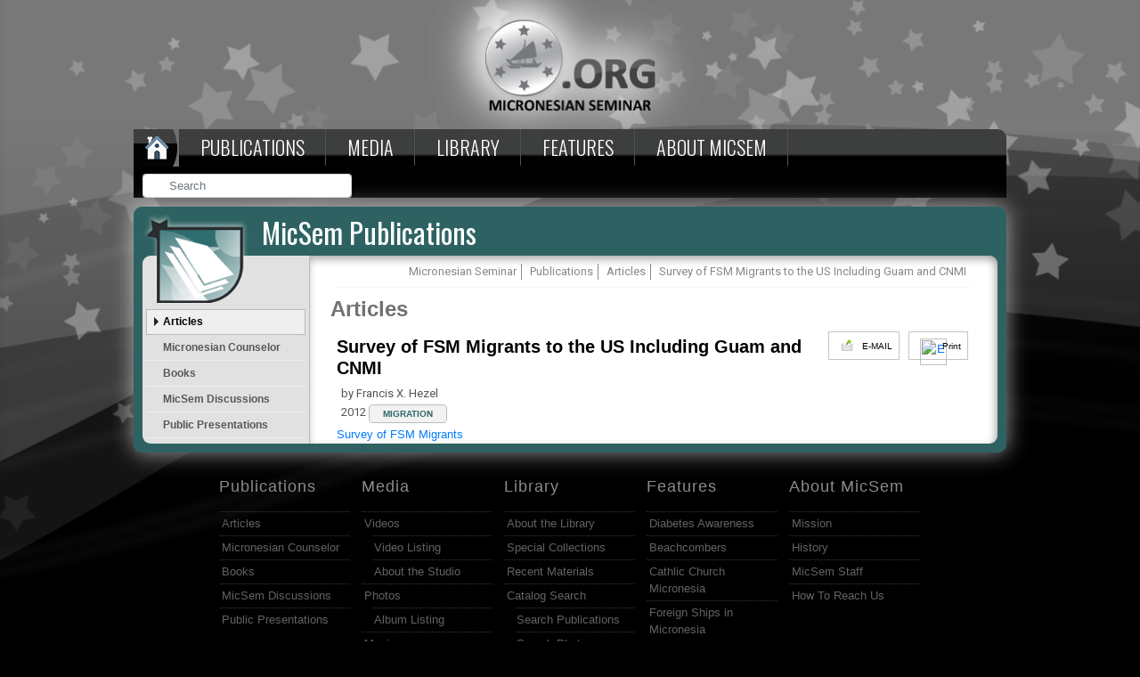

--- FILE ---
content_type: text/html; charset=UTF-8
request_url: https://micsem.org/article/survey-of-fsm-migrants-to-the-us-including-guam-and-cnmi/?id=193292&type=article
body_size: 12978
content:
<html lang="en">
<head>
<link rel="shortcut icon" type="image/png" href="https://micsem.org/wp-content/themes/micronesiam-child/images/favicon.ico"/>
<meta charset="UTF-8" />
<meta name="viewport" content="width=device-width, initial-scale=1" />
<link rel="profile" href="https://gmpg.org/xfn/11" />

<title>Survey of FSM Migrants to the US Including Guam and CNMI &#8211; Micronesian Seminar</title>
<meta name='robots' content='max-image-preview:large' />
	<style>img:is([sizes="auto" i], [sizes^="auto," i]) { contain-intrinsic-size: 3000px 1500px }</style>
	<link rel="alternate" type="application/rss+xml" title="Micronesian Seminar &raquo; Feed" href="https://micsem.org/feed/" />
<link rel="alternate" type="application/rss+xml" title="Micronesian Seminar &raquo; Comments Feed" href="https://micsem.org/comments/feed/" />
<script>
window._wpemojiSettings = {"baseUrl":"https:\/\/s.w.org\/images\/core\/emoji\/16.0.1\/72x72\/","ext":".png","svgUrl":"https:\/\/s.w.org\/images\/core\/emoji\/16.0.1\/svg\/","svgExt":".svg","source":{"concatemoji":"https:\/\/micsem.org\/wp-includes\/js\/wp-emoji-release.min.js?ver=6.8.3"}};
/*! This file is auto-generated */
!function(s,n){var o,i,e;function c(e){try{var t={supportTests:e,timestamp:(new Date).valueOf()};sessionStorage.setItem(o,JSON.stringify(t))}catch(e){}}function p(e,t,n){e.clearRect(0,0,e.canvas.width,e.canvas.height),e.fillText(t,0,0);var t=new Uint32Array(e.getImageData(0,0,e.canvas.width,e.canvas.height).data),a=(e.clearRect(0,0,e.canvas.width,e.canvas.height),e.fillText(n,0,0),new Uint32Array(e.getImageData(0,0,e.canvas.width,e.canvas.height).data));return t.every(function(e,t){return e===a[t]})}function u(e,t){e.clearRect(0,0,e.canvas.width,e.canvas.height),e.fillText(t,0,0);for(var n=e.getImageData(16,16,1,1),a=0;a<n.data.length;a++)if(0!==n.data[a])return!1;return!0}function f(e,t,n,a){switch(t){case"flag":return n(e,"\ud83c\udff3\ufe0f\u200d\u26a7\ufe0f","\ud83c\udff3\ufe0f\u200b\u26a7\ufe0f")?!1:!n(e,"\ud83c\udde8\ud83c\uddf6","\ud83c\udde8\u200b\ud83c\uddf6")&&!n(e,"\ud83c\udff4\udb40\udc67\udb40\udc62\udb40\udc65\udb40\udc6e\udb40\udc67\udb40\udc7f","\ud83c\udff4\u200b\udb40\udc67\u200b\udb40\udc62\u200b\udb40\udc65\u200b\udb40\udc6e\u200b\udb40\udc67\u200b\udb40\udc7f");case"emoji":return!a(e,"\ud83e\udedf")}return!1}function g(e,t,n,a){var r="undefined"!=typeof WorkerGlobalScope&&self instanceof WorkerGlobalScope?new OffscreenCanvas(300,150):s.createElement("canvas"),o=r.getContext("2d",{willReadFrequently:!0}),i=(o.textBaseline="top",o.font="600 32px Arial",{});return e.forEach(function(e){i[e]=t(o,e,n,a)}),i}function t(e){var t=s.createElement("script");t.src=e,t.defer=!0,s.head.appendChild(t)}"undefined"!=typeof Promise&&(o="wpEmojiSettingsSupports",i=["flag","emoji"],n.supports={everything:!0,everythingExceptFlag:!0},e=new Promise(function(e){s.addEventListener("DOMContentLoaded",e,{once:!0})}),new Promise(function(t){var n=function(){try{var e=JSON.parse(sessionStorage.getItem(o));if("object"==typeof e&&"number"==typeof e.timestamp&&(new Date).valueOf()<e.timestamp+604800&&"object"==typeof e.supportTests)return e.supportTests}catch(e){}return null}();if(!n){if("undefined"!=typeof Worker&&"undefined"!=typeof OffscreenCanvas&&"undefined"!=typeof URL&&URL.createObjectURL&&"undefined"!=typeof Blob)try{var e="postMessage("+g.toString()+"("+[JSON.stringify(i),f.toString(),p.toString(),u.toString()].join(",")+"));",a=new Blob([e],{type:"text/javascript"}),r=new Worker(URL.createObjectURL(a),{name:"wpTestEmojiSupports"});return void(r.onmessage=function(e){c(n=e.data),r.terminate(),t(n)})}catch(e){}c(n=g(i,f,p,u))}t(n)}).then(function(e){for(var t in e)n.supports[t]=e[t],n.supports.everything=n.supports.everything&&n.supports[t],"flag"!==t&&(n.supports.everythingExceptFlag=n.supports.everythingExceptFlag&&n.supports[t]);n.supports.everythingExceptFlag=n.supports.everythingExceptFlag&&!n.supports.flag,n.DOMReady=!1,n.readyCallback=function(){n.DOMReady=!0}}).then(function(){return e}).then(function(){var e;n.supports.everything||(n.readyCallback(),(e=n.source||{}).concatemoji?t(e.concatemoji):e.wpemoji&&e.twemoji&&(t(e.twemoji),t(e.wpemoji)))}))}((window,document),window._wpemojiSettings);
</script>
<style id='wp-emoji-styles-inline-css'>

	img.wp-smiley, img.emoji {
		display: inline !important;
		border: none !important;
		box-shadow: none !important;
		height: 1em !important;
		width: 1em !important;
		margin: 0 0.07em !important;
		vertical-align: -0.1em !important;
		background: none !important;
		padding: 0 !important;
	}
</style>
<link rel='stylesheet' id='wp-block-library-css' href='https://micsem.org/wp-includes/css/dist/block-library/style.min.css?ver=6.8.3' media='all' />
<style id='wp-block-library-theme-inline-css'>
.wp-block-audio :where(figcaption){color:#555;font-size:13px;text-align:center}.is-dark-theme .wp-block-audio :where(figcaption){color:#ffffffa6}.wp-block-audio{margin:0 0 1em}.wp-block-code{border:1px solid #ccc;border-radius:4px;font-family:Menlo,Consolas,monaco,monospace;padding:.8em 1em}.wp-block-embed :where(figcaption){color:#555;font-size:13px;text-align:center}.is-dark-theme .wp-block-embed :where(figcaption){color:#ffffffa6}.wp-block-embed{margin:0 0 1em}.blocks-gallery-caption{color:#555;font-size:13px;text-align:center}.is-dark-theme .blocks-gallery-caption{color:#ffffffa6}:root :where(.wp-block-image figcaption){color:#555;font-size:13px;text-align:center}.is-dark-theme :root :where(.wp-block-image figcaption){color:#ffffffa6}.wp-block-image{margin:0 0 1em}.wp-block-pullquote{border-bottom:4px solid;border-top:4px solid;color:currentColor;margin-bottom:1.75em}.wp-block-pullquote cite,.wp-block-pullquote footer,.wp-block-pullquote__citation{color:currentColor;font-size:.8125em;font-style:normal;text-transform:uppercase}.wp-block-quote{border-left:.25em solid;margin:0 0 1.75em;padding-left:1em}.wp-block-quote cite,.wp-block-quote footer{color:currentColor;font-size:.8125em;font-style:normal;position:relative}.wp-block-quote:where(.has-text-align-right){border-left:none;border-right:.25em solid;padding-left:0;padding-right:1em}.wp-block-quote:where(.has-text-align-center){border:none;padding-left:0}.wp-block-quote.is-large,.wp-block-quote.is-style-large,.wp-block-quote:where(.is-style-plain){border:none}.wp-block-search .wp-block-search__label{font-weight:700}.wp-block-search__button{border:1px solid #ccc;padding:.375em .625em}:where(.wp-block-group.has-background){padding:1.25em 2.375em}.wp-block-separator.has-css-opacity{opacity:.4}.wp-block-separator{border:none;border-bottom:2px solid;margin-left:auto;margin-right:auto}.wp-block-separator.has-alpha-channel-opacity{opacity:1}.wp-block-separator:not(.is-style-wide):not(.is-style-dots){width:100px}.wp-block-separator.has-background:not(.is-style-dots){border-bottom:none;height:1px}.wp-block-separator.has-background:not(.is-style-wide):not(.is-style-dots){height:2px}.wp-block-table{margin:0 0 1em}.wp-block-table td,.wp-block-table th{word-break:normal}.wp-block-table :where(figcaption){color:#555;font-size:13px;text-align:center}.is-dark-theme .wp-block-table :where(figcaption){color:#ffffffa6}.wp-block-video :where(figcaption){color:#555;font-size:13px;text-align:center}.is-dark-theme .wp-block-video :where(figcaption){color:#ffffffa6}.wp-block-video{margin:0 0 1em}:root :where(.wp-block-template-part.has-background){margin-bottom:0;margin-top:0;padding:1.25em 2.375em}
</style>
<style id='classic-theme-styles-inline-css'>
/*! This file is auto-generated */
.wp-block-button__link{color:#fff;background-color:#32373c;border-radius:9999px;box-shadow:none;text-decoration:none;padding:calc(.667em + 2px) calc(1.333em + 2px);font-size:1.125em}.wp-block-file__button{background:#32373c;color:#fff;text-decoration:none}
</style>
<link rel='stylesheet' id='font-awesome-css' href='https://micsem.org/wp-content/plugins/types/vendor/toolset/toolset-common/res/lib/font-awesome/css/font-awesome.min.css?ver=4.7.0' media='screen' />
<style id='global-styles-inline-css'>
:root{--wp--preset--aspect-ratio--square: 1;--wp--preset--aspect-ratio--4-3: 4/3;--wp--preset--aspect-ratio--3-4: 3/4;--wp--preset--aspect-ratio--3-2: 3/2;--wp--preset--aspect-ratio--2-3: 2/3;--wp--preset--aspect-ratio--16-9: 16/9;--wp--preset--aspect-ratio--9-16: 9/16;--wp--preset--color--black: #000000;--wp--preset--color--cyan-bluish-gray: #abb8c3;--wp--preset--color--white: #FFF;--wp--preset--color--pale-pink: #f78da7;--wp--preset--color--vivid-red: #cf2e2e;--wp--preset--color--luminous-vivid-orange: #ff6900;--wp--preset--color--luminous-vivid-amber: #fcb900;--wp--preset--color--light-green-cyan: #7bdcb5;--wp--preset--color--vivid-green-cyan: #00d084;--wp--preset--color--pale-cyan-blue: #8ed1fc;--wp--preset--color--vivid-cyan-blue: #0693e3;--wp--preset--color--vivid-purple: #9b51e0;--wp--preset--color--primary: #0073a8;--wp--preset--color--secondary: #005075;--wp--preset--color--dark-gray: #111;--wp--preset--color--light-gray: #767676;--wp--preset--gradient--vivid-cyan-blue-to-vivid-purple: linear-gradient(135deg,rgba(6,147,227,1) 0%,rgb(155,81,224) 100%);--wp--preset--gradient--light-green-cyan-to-vivid-green-cyan: linear-gradient(135deg,rgb(122,220,180) 0%,rgb(0,208,130) 100%);--wp--preset--gradient--luminous-vivid-amber-to-luminous-vivid-orange: linear-gradient(135deg,rgba(252,185,0,1) 0%,rgba(255,105,0,1) 100%);--wp--preset--gradient--luminous-vivid-orange-to-vivid-red: linear-gradient(135deg,rgba(255,105,0,1) 0%,rgb(207,46,46) 100%);--wp--preset--gradient--very-light-gray-to-cyan-bluish-gray: linear-gradient(135deg,rgb(238,238,238) 0%,rgb(169,184,195) 100%);--wp--preset--gradient--cool-to-warm-spectrum: linear-gradient(135deg,rgb(74,234,220) 0%,rgb(151,120,209) 20%,rgb(207,42,186) 40%,rgb(238,44,130) 60%,rgb(251,105,98) 80%,rgb(254,248,76) 100%);--wp--preset--gradient--blush-light-purple: linear-gradient(135deg,rgb(255,206,236) 0%,rgb(152,150,240) 100%);--wp--preset--gradient--blush-bordeaux: linear-gradient(135deg,rgb(254,205,165) 0%,rgb(254,45,45) 50%,rgb(107,0,62) 100%);--wp--preset--gradient--luminous-dusk: linear-gradient(135deg,rgb(255,203,112) 0%,rgb(199,81,192) 50%,rgb(65,88,208) 100%);--wp--preset--gradient--pale-ocean: linear-gradient(135deg,rgb(255,245,203) 0%,rgb(182,227,212) 50%,rgb(51,167,181) 100%);--wp--preset--gradient--electric-grass: linear-gradient(135deg,rgb(202,248,128) 0%,rgb(113,206,126) 100%);--wp--preset--gradient--midnight: linear-gradient(135deg,rgb(2,3,129) 0%,rgb(40,116,252) 100%);--wp--preset--font-size--small: 19.5px;--wp--preset--font-size--medium: 20px;--wp--preset--font-size--large: 36.5px;--wp--preset--font-size--x-large: 42px;--wp--preset--font-size--normal: 22px;--wp--preset--font-size--huge: 49.5px;--wp--preset--spacing--20: 0.44rem;--wp--preset--spacing--30: 0.67rem;--wp--preset--spacing--40: 1rem;--wp--preset--spacing--50: 1.5rem;--wp--preset--spacing--60: 2.25rem;--wp--preset--spacing--70: 3.38rem;--wp--preset--spacing--80: 5.06rem;--wp--preset--shadow--natural: 6px 6px 9px rgba(0, 0, 0, 0.2);--wp--preset--shadow--deep: 12px 12px 50px rgba(0, 0, 0, 0.4);--wp--preset--shadow--sharp: 6px 6px 0px rgba(0, 0, 0, 0.2);--wp--preset--shadow--outlined: 6px 6px 0px -3px rgba(255, 255, 255, 1), 6px 6px rgba(0, 0, 0, 1);--wp--preset--shadow--crisp: 6px 6px 0px rgba(0, 0, 0, 1);}:where(.is-layout-flex){gap: 0.5em;}:where(.is-layout-grid){gap: 0.5em;}body .is-layout-flex{display: flex;}.is-layout-flex{flex-wrap: wrap;align-items: center;}.is-layout-flex > :is(*, div){margin: 0;}body .is-layout-grid{display: grid;}.is-layout-grid > :is(*, div){margin: 0;}:where(.wp-block-columns.is-layout-flex){gap: 2em;}:where(.wp-block-columns.is-layout-grid){gap: 2em;}:where(.wp-block-post-template.is-layout-flex){gap: 1.25em;}:where(.wp-block-post-template.is-layout-grid){gap: 1.25em;}.has-black-color{color: var(--wp--preset--color--black) !important;}.has-cyan-bluish-gray-color{color: var(--wp--preset--color--cyan-bluish-gray) !important;}.has-white-color{color: var(--wp--preset--color--white) !important;}.has-pale-pink-color{color: var(--wp--preset--color--pale-pink) !important;}.has-vivid-red-color{color: var(--wp--preset--color--vivid-red) !important;}.has-luminous-vivid-orange-color{color: var(--wp--preset--color--luminous-vivid-orange) !important;}.has-luminous-vivid-amber-color{color: var(--wp--preset--color--luminous-vivid-amber) !important;}.has-light-green-cyan-color{color: var(--wp--preset--color--light-green-cyan) !important;}.has-vivid-green-cyan-color{color: var(--wp--preset--color--vivid-green-cyan) !important;}.has-pale-cyan-blue-color{color: var(--wp--preset--color--pale-cyan-blue) !important;}.has-vivid-cyan-blue-color{color: var(--wp--preset--color--vivid-cyan-blue) !important;}.has-vivid-purple-color{color: var(--wp--preset--color--vivid-purple) !important;}.has-black-background-color{background-color: var(--wp--preset--color--black) !important;}.has-cyan-bluish-gray-background-color{background-color: var(--wp--preset--color--cyan-bluish-gray) !important;}.has-white-background-color{background-color: var(--wp--preset--color--white) !important;}.has-pale-pink-background-color{background-color: var(--wp--preset--color--pale-pink) !important;}.has-vivid-red-background-color{background-color: var(--wp--preset--color--vivid-red) !important;}.has-luminous-vivid-orange-background-color{background-color: var(--wp--preset--color--luminous-vivid-orange) !important;}.has-luminous-vivid-amber-background-color{background-color: var(--wp--preset--color--luminous-vivid-amber) !important;}.has-light-green-cyan-background-color{background-color: var(--wp--preset--color--light-green-cyan) !important;}.has-vivid-green-cyan-background-color{background-color: var(--wp--preset--color--vivid-green-cyan) !important;}.has-pale-cyan-blue-background-color{background-color: var(--wp--preset--color--pale-cyan-blue) !important;}.has-vivid-cyan-blue-background-color{background-color: var(--wp--preset--color--vivid-cyan-blue) !important;}.has-vivid-purple-background-color{background-color: var(--wp--preset--color--vivid-purple) !important;}.has-black-border-color{border-color: var(--wp--preset--color--black) !important;}.has-cyan-bluish-gray-border-color{border-color: var(--wp--preset--color--cyan-bluish-gray) !important;}.has-white-border-color{border-color: var(--wp--preset--color--white) !important;}.has-pale-pink-border-color{border-color: var(--wp--preset--color--pale-pink) !important;}.has-vivid-red-border-color{border-color: var(--wp--preset--color--vivid-red) !important;}.has-luminous-vivid-orange-border-color{border-color: var(--wp--preset--color--luminous-vivid-orange) !important;}.has-luminous-vivid-amber-border-color{border-color: var(--wp--preset--color--luminous-vivid-amber) !important;}.has-light-green-cyan-border-color{border-color: var(--wp--preset--color--light-green-cyan) !important;}.has-vivid-green-cyan-border-color{border-color: var(--wp--preset--color--vivid-green-cyan) !important;}.has-pale-cyan-blue-border-color{border-color: var(--wp--preset--color--pale-cyan-blue) !important;}.has-vivid-cyan-blue-border-color{border-color: var(--wp--preset--color--vivid-cyan-blue) !important;}.has-vivid-purple-border-color{border-color: var(--wp--preset--color--vivid-purple) !important;}.has-vivid-cyan-blue-to-vivid-purple-gradient-background{background: var(--wp--preset--gradient--vivid-cyan-blue-to-vivid-purple) !important;}.has-light-green-cyan-to-vivid-green-cyan-gradient-background{background: var(--wp--preset--gradient--light-green-cyan-to-vivid-green-cyan) !important;}.has-luminous-vivid-amber-to-luminous-vivid-orange-gradient-background{background: var(--wp--preset--gradient--luminous-vivid-amber-to-luminous-vivid-orange) !important;}.has-luminous-vivid-orange-to-vivid-red-gradient-background{background: var(--wp--preset--gradient--luminous-vivid-orange-to-vivid-red) !important;}.has-very-light-gray-to-cyan-bluish-gray-gradient-background{background: var(--wp--preset--gradient--very-light-gray-to-cyan-bluish-gray) !important;}.has-cool-to-warm-spectrum-gradient-background{background: var(--wp--preset--gradient--cool-to-warm-spectrum) !important;}.has-blush-light-purple-gradient-background{background: var(--wp--preset--gradient--blush-light-purple) !important;}.has-blush-bordeaux-gradient-background{background: var(--wp--preset--gradient--blush-bordeaux) !important;}.has-luminous-dusk-gradient-background{background: var(--wp--preset--gradient--luminous-dusk) !important;}.has-pale-ocean-gradient-background{background: var(--wp--preset--gradient--pale-ocean) !important;}.has-electric-grass-gradient-background{background: var(--wp--preset--gradient--electric-grass) !important;}.has-midnight-gradient-background{background: var(--wp--preset--gradient--midnight) !important;}.has-small-font-size{font-size: var(--wp--preset--font-size--small) !important;}.has-medium-font-size{font-size: var(--wp--preset--font-size--medium) !important;}.has-large-font-size{font-size: var(--wp--preset--font-size--large) !important;}.has-x-large-font-size{font-size: var(--wp--preset--font-size--x-large) !important;}
:where(.wp-block-post-template.is-layout-flex){gap: 1.25em;}:where(.wp-block-post-template.is-layout-grid){gap: 1.25em;}
:where(.wp-block-columns.is-layout-flex){gap: 2em;}:where(.wp-block-columns.is-layout-grid){gap: 2em;}
:root :where(.wp-block-pullquote){font-size: 1.5em;line-height: 1.6;}
</style>
<link rel='stylesheet' id='pdfprnt_frontend-css' href='https://micsem.org/wp-content/plugins/pdf-print/css/frontend.css?ver=2.4.3' media='all' />
<link rel='stylesheet' id='rs-plugin-settings-css' href='https://micsem.org/wp-content/plugins/revslider/public/assets/css/settings.css?ver=5.4.8.3' media='all' />
<style id='rs-plugin-settings-inline-css'>
#rs-demo-id {}
</style>
<link rel='stylesheet' id='css1-css' href='https://micsem.org/wp-content/themes/micronesiam-child/css/owl.carousel.min.css?ver=6.8.3' media='all' />
<link rel='stylesheet' id='css3-css' href='https://micsem.org/wp-content/themes/micronesiam-child/css/owl.theme.min.css?ver=6.8.3' media='all' />
<link rel='stylesheet' id='twentynineteen-style-css' href='https://micsem.org/wp-content/themes/micronesiam-child/style.css?ver=0.1' media='all' />
<link rel='stylesheet' id='twentynineteen-print-style-css' href='https://micsem.org/wp-content/themes/twentynineteen/print.css?ver=0.1' media='print' />
<script src="https://micsem.org/wp-includes/js/jquery/jquery.min.js?ver=3.7.1" id="jquery-core-js"></script>
<script src="https://micsem.org/wp-includes/js/jquery/jquery-migrate.min.js?ver=3.4.1" id="jquery-migrate-js"></script>
<script src="https://micsem.org/wp-content/plugins/revslider/public/assets/js/jquery.themepunch.tools.min.js?ver=5.4.8.3" id="tp-tools-js"></script>
<script src="https://micsem.org/wp-content/plugins/revslider/public/assets/js/jquery.themepunch.revolution.min.js?ver=5.4.8.3" id="revmin-js"></script>
<script src="https://micsem.org/wp-content/plugins/revslider/public/assets/js/extensions/revolution.extension.actions.min.js?ver=5.4.8.3" id="revmin-actions-js"></script>
<script src="https://micsem.org/wp-content/plugins/revslider/public/assets/js/extensions/revolution.extension.carousel.min.js?ver=5.4.8.3" id="revmin-carousel-js"></script>
<script src="https://micsem.org/wp-content/plugins/revslider/public/assets/js/extensions/revolution.extension.kenburn.min.js?ver=5.4.8.3" id="revmin-kenburn-js"></script>
<script src="https://micsem.org/wp-content/plugins/revslider/public/assets/js/extensions/revolution.extension.layeranimation.min.js?ver=5.4.8.3" id="revmin-layeranimation-js"></script>
<script src="https://micsem.org/wp-content/plugins/revslider/public/assets/js/extensions/revolution.extension.migration.min.js?ver=5.4.8.3" id="revmin-migration-js"></script>
<script src="https://micsem.org/wp-content/plugins/revslider/public/assets/js/extensions/revolution.extension.navigation.min.js?ver=5.4.8.3" id="revmin-navigation-js"></script>
<script src="https://micsem.org/wp-content/plugins/revslider/public/assets/js/extensions/revolution.extension.parallax.min.js?ver=5.4.8.3" id="revmin-parallax-js"></script>
<script src="https://micsem.org/wp-content/plugins/revslider/public/assets/js/extensions/revolution.extension.slideanims.min.js?ver=5.4.8.3" id="revmin-slideanims-js"></script>
<script src="https://micsem.org/wp-content/plugins/revslider/public/assets/js/extensions/revolution.extension.video.min.js?ver=5.4.8.3" id="revmin-video-js"></script>
<script src="https://micsem.org/wp-content/themes/micronesiam-child/js/owl.carousel.min.js?ver=6.8.3" id="js2-js"></script>
<script src="https://micsem.org/wp-content/themes/micronesiam-child/js/owl.carousel.js?ver=6.8.3" id="js1-js"></script>
<script src="https://micsem.org/wp-content/themes/twentynineteen/js/priority-menu.js?ver=20200129" id="twentynineteen-priority-menu-js" defer data-wp-strategy="defer"></script>
<link rel="https://api.w.org/" href="https://micsem.org/wp-json/" /><link rel="alternate" title="JSON" type="application/json" href="https://micsem.org/wp-json/wp/v2/articles/193292" /><link rel="EditURI" type="application/rsd+xml" title="RSD" href="https://micsem.org/xmlrpc.php?rsd" />
<meta name="generator" content="WordPress 6.8.3" />
<link rel="canonical" href="https://micsem.org/article/survey-of-fsm-migrants-to-the-us-including-guam-and-cnmi/" />
<link rel='shortlink' href='https://micsem.org/?p=193292' />
<link rel="alternate" title="oEmbed (JSON)" type="application/json+oembed" href="https://micsem.org/wp-json/oembed/1.0/embed?url=https%3A%2F%2Fmicsem.org%2Farticle%2Fsurvey-of-fsm-migrants-to-the-us-including-guam-and-cnmi%2F" />
<link rel="alternate" title="oEmbed (XML)" type="text/xml+oembed" href="https://micsem.org/wp-json/oembed/1.0/embed?url=https%3A%2F%2Fmicsem.org%2Farticle%2Fsurvey-of-fsm-migrants-to-the-us-including-guam-and-cnmi%2F&#038;format=xml" />
<meta name="generator" content="Powered by Slider Revolution 5.4.8.3 - responsive, Mobile-Friendly Slider Plugin for WordPress with comfortable drag and drop interface." />
<script type="text/javascript">function setREVStartSize(e){									
						try{ e.c=jQuery(e.c);var i=jQuery(window).width(),t=9999,r=0,n=0,l=0,f=0,s=0,h=0;
							if(e.responsiveLevels&&(jQuery.each(e.responsiveLevels,function(e,f){f>i&&(t=r=f,l=e),i>f&&f>r&&(r=f,n=e)}),t>r&&(l=n)),f=e.gridheight[l]||e.gridheight[0]||e.gridheight,s=e.gridwidth[l]||e.gridwidth[0]||e.gridwidth,h=i/s,h=h>1?1:h,f=Math.round(h*f),"fullscreen"==e.sliderLayout){var u=(e.c.width(),jQuery(window).height());if(void 0!=e.fullScreenOffsetContainer){var c=e.fullScreenOffsetContainer.split(",");if (c) jQuery.each(c,function(e,i){u=jQuery(i).length>0?u-jQuery(i).outerHeight(!0):u}),e.fullScreenOffset.split("%").length>1&&void 0!=e.fullScreenOffset&&e.fullScreenOffset.length>0?u-=jQuery(window).height()*parseInt(e.fullScreenOffset,0)/100:void 0!=e.fullScreenOffset&&e.fullScreenOffset.length>0&&(u-=parseInt(e.fullScreenOffset,0))}f=u}else void 0!=e.minHeight&&f<e.minHeight&&(f=e.minHeight);e.c.closest(".rev_slider_wrapper").css({height:f})					
						}catch(d){console.log("Failure at Presize of Slider:"+d)}						
					};</script>

<!-- Required meta tags -->

<meta name="viewport" content="width=device-width, initial-scale=1, shrink-to-fit=no">

<!-- Bootstrap CSS -->
<link rel="stylesheet" href="https://stackpath.bootstrapcdn.com/bootstrap/4.2.1/css/bootstrap.min.css" integrity="sha384-GJzZqFGwb1QTTN6wy59ffF1BuGJpLSa9DkKMp0DgiMDm4iYMj70gZWKYbI706tWS" crossorigin="anonymous">
<link rel="stylesheet" href="https://use.fontawesome.com/releases/v5.6.3/css/all.css" integrity="sha384-UHRtZLI+pbxtHCWp1t77Bi1L4ZtiqrqD80Kn4Z8NTSRyMA2Fd33n5dQ8lWUE00s/" crossorigin="anonymous">


<link rel="stylesheet" href="https://micsem.org/wp-content/themes/micronesiam-child/css/style.css" type="text/css">


<!-- Optional JavaScript --> 
<!-- jQuery first, then Popper.js, then Bootstrap JS --> 
<!-- <script src="https://code.jquery.com/jquery-3.3.1.slim.min.js" integrity="sha384-q8i/X+965DzO0rT7abK41JStQIAqVgRVzpbzo5smXKp4YfRvH+8abtTE1Pi6jizo" crossorigin="anonymous"></script> -->
<script src="https://cdnjs.cloudflare.com/ajax/libs/popper.js/1.14.6/umd/popper.min.js" integrity="sha384-wHAiFfRlMFy6i5SRaxvfOCifBUQy1xHdJ/yoi7FRNXMRBu5WHdZYu1hA6ZOblgut" crossorigin="anonymous"></script>
<script src="https://stackpath.bootstrapcdn.com/bootstrap/4.2.1/js/bootstrap.min.js" integrity="sha384-B0UglyR+jN6CkvvICOB2joaf5I4l3gm9GU6Hc1og6Ls7i6U/mkkaduKaBhlAXv9k" crossorigin="anonymous"></script> 

<script src="https://micsem.org/wp-content/themes/micronesiam-child/js/custom.js"></script>

</head>
<style type="text/css">
/*	
	.mobile-menu{
    display: none;
}
@media only screen and (min-width: 800px){
    .desktop-menu{
        display: block !important;
    }
    .mobile-menu{
        display: none !important;
    }
}

@media only screen and (max-width: 799px){
    .desktop-menu{
        display: none !important;
    }
    .mobile-menu{
        display: block !important;
    }
}
*/
</style>
<body class="wp-singular article-template-default single single-article postid-193292 wp-embed-responsive wp-theme-twentynineteen wp-child-theme-micronesiam-child singular image-filters-enabled">

<div class="wrapper">

  <div class="logo-on-desktop"> 
	  <a href="https://micsem.org"> <img src="https://micsem.org/wp-content/themes/micronesiam-child/images/ms_logo.png" alt=""> </a>
  </div>
	

  <nav id="menu">
  	<label for="tm" id="toggle-menu">Menu <span class="drop-icon">▾</span></label>
  	<input type="checkbox" id="tm">

   
	<ul id="menu-main-menu" class="main-menu clearfix desktop-menu"><li id="menu-item-2440" class="menu-item menu-item-type-custom menu-item-object-custom menu-item-2440 dropdown"><a href="/"><img src="/wp-content/themes/micronesiam-child/images/home_o.png"></a></li>
<li id="menu-item-664" class="menu-item menu-item-type-post_type menu-item-object-page menu-item-has-children menu-item-664 dropdown"><a href="https://micsem.org/publications/" aria-haspopup="true" aria-expanded="false">Publications <span class="drop-icon mobile-drop-icon">▾</span></a><button class="submenu-expand" tabindex="-1"><svg class="svg-icon" width="24" height="24" aria-hidden="true" role="img" focusable="false" xmlns="http://www.w3.org/2000/svg" viewBox="0 0 24 24"><path d="M7.41 8.59L12 13.17l4.59-4.58L18 10l-6 6-6-6 1.41-1.41z"></path><path fill="none" d="M0 0h24v24H0V0z"></path></svg></button>
<ul class="sub-menu">
	<li id="menu-item--1" class="mobile-parent-nav-menu-item menu-item--1 dropdown"><button class="menu-item-link-return" tabindex="-1"><svg class="svg-icon" width="24" height="24" aria-hidden="true" role="img" focusable="false" viewBox="0 0 24 24" version="1.1" xmlns="http://www.w3.org/2000/svg" xmlns:xlink="http://www.w3.org/1999/xlink"><path d="M15.41 7.41L14 6l-6 6 6 6 1.41-1.41L10.83 12z"></path><path d="M0 0h24v24H0z" fill="none"></path></svg>Publications <span class="drop-icon mobile-drop-icon">▾</span></button></li>
	<li id="menu-item-561" class="menu-item menu-item-type-post_type menu-item-object-page menu-item-561 dropdown"><a href="https://micsem.org/publications/articles/">Articles</a></li>
	<li id="menu-item-571" class="menu-item menu-item-type-post_type menu-item-object-page menu-item-571 dropdown"><a href="https://micsem.org/publications/micronesian-counselor/">Micronesian Counselor</a></li>
	<li id="menu-item-2248" class="menu-item menu-item-type-post_type menu-item-object-page menu-item-2248 dropdown"><a href="https://micsem.org/publications/books/">Books</a></li>
	<li id="menu-item-112253" class="menu-item menu-item-type-post_type menu-item-object-page menu-item-112253 dropdown"><a href="https://micsem.org/publications/talks/">Public Presentations</a></li>
	<li id="menu-item-2378" class="menu-item menu-item-type-post_type menu-item-object-page menu-item-2378 dropdown"><a href="https://micsem.org/publications/micsem-discussions/">MicSem Discussions</a></li>
</ul>
</li>
<li id="menu-item-659" class="menu-item menu-item-type-post_type menu-item-object-page menu-item-has-children menu-item-659 dropdown"><a href="https://micsem.org/micsem-media-productions/" aria-haspopup="true" aria-expanded="false">Media <span class="drop-icon mobile-drop-icon">▾</span></a><button class="submenu-expand" tabindex="-1"><svg class="svg-icon" width="24" height="24" aria-hidden="true" role="img" focusable="false" xmlns="http://www.w3.org/2000/svg" viewBox="0 0 24 24"><path d="M7.41 8.59L12 13.17l4.59-4.58L18 10l-6 6-6-6 1.41-1.41z"></path><path fill="none" d="M0 0h24v24H0V0z"></path></svg></button>
<ul class="sub-menu">
	<li id="menu-item--2" class="mobile-parent-nav-menu-item menu-item--2 dropdown"><button class="menu-item-link-return" tabindex="-1"><svg class="svg-icon" width="24" height="24" aria-hidden="true" role="img" focusable="false" viewBox="0 0 24 24" version="1.1" xmlns="http://www.w3.org/2000/svg" xmlns:xlink="http://www.w3.org/1999/xlink"><path d="M15.41 7.41L14 6l-6 6 6 6 1.41-1.41L10.83 12z"></path><path d="M0 0h24v24H0z" fill="none"></path></svg>Media <span class="drop-icon mobile-drop-icon">▾</span></button></li>
	<li id="menu-item-162485" class="menu-item menu-item-type-post_type menu-item-object-page menu-item-has-children menu-item-162485 dropdown"><a href="https://micsem.org/micsem-media-productions/videos/" aria-haspopup="true" aria-expanded="false">Video <span class="drop-icon mobile-drop-icon">▾</span></a><button class="submenu-expand" tabindex="-1"><svg class="svg-icon" width="24" height="24" aria-hidden="true" role="img" focusable="false" xmlns="http://www.w3.org/2000/svg" viewBox="0 0 24 24"><path d="M7.41 8.59L12 13.17l4.59-4.58L18 10l-6 6-6-6 1.41-1.41z"></path><path fill="none" d="M0 0h24v24H0V0z"></path></svg></button>
	<ul class="sub-menu">
		<li id="menu-item--3" class="mobile-parent-nav-menu-item menu-item--3 dropdown"><button class="menu-item-link-return" tabindex="-1"><svg class="svg-icon" width="24" height="24" aria-hidden="true" role="img" focusable="false" viewBox="0 0 24 24" version="1.1" xmlns="http://www.w3.org/2000/svg" xmlns:xlink="http://www.w3.org/1999/xlink"><path d="M15.41 7.41L14 6l-6 6 6 6 1.41-1.41L10.83 12z"></path><path d="M0 0h24v24H0z" fill="none"></path></svg>Video <span class="drop-icon mobile-drop-icon">▾</span></button></li>
		<li id="menu-item-162486" class="menu-item menu-item-type-post_type menu-item-object-page menu-item-162486 dropdown"><a href="https://micsem.org/micsem-media-productions/videos/micsem-video-listing/">Video Listing</a></li>
		<li id="menu-item-162490" class="menu-item menu-item-type-post_type menu-item-object-page menu-item-162490 dropdown"><a href="https://micsem.org/micsem-media-productions/about-the-studio/">About the Studio</a></li>
	</ul>
</li>
	<li id="menu-item-367" class="menu-item menu-item-type-custom menu-item-object-custom menu-item-has-children menu-item-367 dropdown"><a href="/micsem-media-productions/micsem-photo-albums/" aria-haspopup="true" aria-expanded="false">Photos <span class="drop-icon mobile-drop-icon">▾</span></a><button class="submenu-expand" tabindex="-1"><svg class="svg-icon" width="24" height="24" aria-hidden="true" role="img" focusable="false" xmlns="http://www.w3.org/2000/svg" viewBox="0 0 24 24"><path d="M7.41 8.59L12 13.17l4.59-4.58L18 10l-6 6-6-6 1.41-1.41z"></path><path fill="none" d="M0 0h24v24H0V0z"></path></svg></button>
	<ul class="sub-menu">
		<li id="menu-item--4" class="mobile-parent-nav-menu-item menu-item--4 dropdown"><button class="menu-item-link-return" tabindex="-1"><svg class="svg-icon" width="24" height="24" aria-hidden="true" role="img" focusable="false" viewBox="0 0 24 24" version="1.1" xmlns="http://www.w3.org/2000/svg" xmlns:xlink="http://www.w3.org/1999/xlink"><path d="M15.41 7.41L14 6l-6 6 6 6 1.41-1.41L10.83 12z"></path><path d="M0 0h24v24H0z" fill="none"></path></svg>Photos <span class="drop-icon mobile-drop-icon">▾</span></button></li>
		<li id="menu-item-576" class="menu-item menu-item-type-post_type menu-item-object-page menu-item-576 dropdown"><a href="https://micsem.org/micsem-media-productions/micsem-photo-albums/album-listing/">Album Listing</a></li>
	</ul>
</li>
	<li id="menu-item-371" class="menu-item menu-item-type-custom menu-item-object-custom menu-item-has-children menu-item-371 dropdown"><a href="/music/music-listing/" aria-haspopup="true" aria-expanded="false">Music  <span class="drop-icon mobile-drop-icon">▾</span></a><button class="submenu-expand" tabindex="-1"><svg class="svg-icon" width="24" height="24" aria-hidden="true" role="img" focusable="false" xmlns="http://www.w3.org/2000/svg" viewBox="0 0 24 24"><path d="M7.41 8.59L12 13.17l4.59-4.58L18 10l-6 6-6-6 1.41-1.41z"></path><path fill="none" d="M0 0h24v24H0V0z"></path></svg></button>
	<ul class="sub-menu">
		<li id="menu-item--5" class="mobile-parent-nav-menu-item menu-item--5 dropdown"><button class="menu-item-link-return" tabindex="-1"><svg class="svg-icon" width="24" height="24" aria-hidden="true" role="img" focusable="false" viewBox="0 0 24 24" version="1.1" xmlns="http://www.w3.org/2000/svg" xmlns:xlink="http://www.w3.org/1999/xlink"><path d="M15.41 7.41L14 6l-6 6 6 6 1.41-1.41L10.83 12z"></path><path d="M0 0h24v24H0z" fill="none"></path></svg>Music  <span class="drop-icon mobile-drop-icon">▾</span></button></li>
		<li id="menu-item-603" class="menu-item menu-item-type-post_type menu-item-object-page menu-item-603 dropdown"><a href="https://micsem.org/music/music-listing/">Music Listing</a></li>
	</ul>
</li>
	<li id="menu-item-26706" class="menu-item menu-item-type-post_type menu-item-object-page menu-item-26706 dropdown"><a href="https://micsem.org/radio-program/">Radio Programs</a></li>
</ul>
</li>
<li id="menu-item-677" class="menu-item menu-item-type-post_type menu-item-object-page menu-item-has-children menu-item-677 dropdown"><a href="https://micsem.org/library/" aria-haspopup="true" aria-expanded="false">Library <span class="drop-icon mobile-drop-icon">▾</span></a><button class="submenu-expand" tabindex="-1"><svg class="svg-icon" width="24" height="24" aria-hidden="true" role="img" focusable="false" xmlns="http://www.w3.org/2000/svg" viewBox="0 0 24 24"><path d="M7.41 8.59L12 13.17l4.59-4.58L18 10l-6 6-6-6 1.41-1.41z"></path><path fill="none" d="M0 0h24v24H0V0z"></path></svg></button>
<ul class="sub-menu">
	<li id="menu-item--6" class="mobile-parent-nav-menu-item menu-item--6 dropdown"><button class="menu-item-link-return" tabindex="-1"><svg class="svg-icon" width="24" height="24" aria-hidden="true" role="img" focusable="false" viewBox="0 0 24 24" version="1.1" xmlns="http://www.w3.org/2000/svg" xmlns:xlink="http://www.w3.org/1999/xlink"><path d="M15.41 7.41L14 6l-6 6 6 6 1.41-1.41L10.83 12z"></path><path d="M0 0h24v24H0z" fill="none"></path></svg>Library <span class="drop-icon mobile-drop-icon">▾</span></button></li>
	<li id="menu-item-472" class="menu-item menu-item-type-post_type menu-item-object-page menu-item-472 dropdown"><a href="https://micsem.org/library/about-the-library/">About the Library</a></li>
	<li id="menu-item-485" class="menu-item menu-item-type-post_type menu-item-object-page menu-item-485 dropdown"><a href="https://micsem.org/library/special-collections/">Special Collections</a></li>
	<li id="menu-item-547" class="menu-item menu-item-type-post_type menu-item-object-page menu-item-547 dropdown"><a href="https://micsem.org/library/recent-materials/">Recent Materials</a></li>
	<li id="menu-item-379" class="menu-item menu-item-type-custom menu-item-object-custom menu-item-has-children menu-item-379 dropdown"><a href="/library/catalog-search/search-publication/" aria-haspopup="true" aria-expanded="false">Catalog Search <span class="drop-icon mobile-drop-icon">▾</span></a><button class="submenu-expand" tabindex="-1"><svg class="svg-icon" width="24" height="24" aria-hidden="true" role="img" focusable="false" xmlns="http://www.w3.org/2000/svg" viewBox="0 0 24 24"><path d="M7.41 8.59L12 13.17l4.59-4.58L18 10l-6 6-6-6 1.41-1.41z"></path><path fill="none" d="M0 0h24v24H0V0z"></path></svg></button>
	<ul class="sub-menu">
		<li id="menu-item--7" class="mobile-parent-nav-menu-item menu-item--7 dropdown"><button class="menu-item-link-return" tabindex="-1"><svg class="svg-icon" width="24" height="24" aria-hidden="true" role="img" focusable="false" viewBox="0 0 24 24" version="1.1" xmlns="http://www.w3.org/2000/svg" xmlns:xlink="http://www.w3.org/1999/xlink"><path d="M15.41 7.41L14 6l-6 6 6 6 1.41-1.41L10.83 12z"></path><path d="M0 0h24v24H0z" fill="none"></path></svg>Catalog Search <span class="drop-icon mobile-drop-icon">▾</span></button></li>
		<li id="menu-item-537" class="menu-item menu-item-type-post_type menu-item-object-page menu-item-537 dropdown"><a href="https://micsem.org/library/catalog-search/search-publication/">Search Publications</a></li>
		<li id="menu-item-26719" class="menu-item menu-item-type-post_type menu-item-object-page menu-item-26719 dropdown"><a href="https://micsem.org/library/catalog-search/search-photos/">Search Photos</a></li>
		<li id="menu-item-26721" class="menu-item menu-item-type-post_type menu-item-object-page menu-item-26721 dropdown"><a href="https://micsem.org/library/catalog-search/search-videos/">Search Videos</a></li>
		<li id="menu-item-26718" class="menu-item menu-item-type-post_type menu-item-object-page menu-item-26718 dropdown"><a href="https://micsem.org/library/catalog-search/search-music/">Search Music</a></li>
	</ul>
</li>
</ul>
</li>
<li id="menu-item-668" class="menu-item menu-item-type-post_type menu-item-object-page menu-item-has-children menu-item-668 dropdown"><a href="https://micsem.org/features/" aria-haspopup="true" aria-expanded="false">Features <span class="drop-icon mobile-drop-icon">▾</span></a><button class="submenu-expand" tabindex="-1"><svg class="svg-icon" width="24" height="24" aria-hidden="true" role="img" focusable="false" xmlns="http://www.w3.org/2000/svg" viewBox="0 0 24 24"><path d="M7.41 8.59L12 13.17l4.59-4.58L18 10l-6 6-6-6 1.41-1.41z"></path><path fill="none" d="M0 0h24v24H0V0z"></path></svg></button>
<ul class="sub-menu">
	<li id="menu-item--8" class="mobile-parent-nav-menu-item menu-item--8 dropdown"><button class="menu-item-link-return" tabindex="-1"><svg class="svg-icon" width="24" height="24" aria-hidden="true" role="img" focusable="false" viewBox="0 0 24 24" version="1.1" xmlns="http://www.w3.org/2000/svg" xmlns:xlink="http://www.w3.org/1999/xlink"><path d="M15.41 7.41L14 6l-6 6 6 6 1.41-1.41L10.83 12z"></path><path d="M0 0h24v24H0z" fill="none"></path></svg>Features <span class="drop-icon mobile-drop-icon">▾</span></button></li>
	<li id="menu-item-386" class="menu-item menu-item-type-custom menu-item-object-custom menu-item-386 dropdown"><a href="/diabetes/">Diabetes Awareness</a></li>
	<li id="menu-item-387" class="menu-item menu-item-type-custom menu-item-object-custom menu-item-387 dropdown"><a href="/pubs/articles/historical/bcomber/index.htm">Beachcombers</a></li>
	<li id="menu-item-161347" class="menu-item menu-item-type-custom menu-item-object-custom menu-item-161347 dropdown"><a href="/pubs/books/catholic/index.htm">Catholic Church in Micronesia</a></li>
	<li id="menu-item-212777" class="menu-item menu-item-type-custom menu-item-object-custom menu-item-212777 dropdown"><a href="https://www.micsem.org/pubs/articles/historical/forships/index.htm">Foreign Ships in Micronesia</a></li>
	<li id="menu-item-213204" class="menu-item menu-item-type-post_type menu-item-object-page menu-item-has-children menu-item-213204 dropdown"><a href="https://micsem.org/micsem-features/essays-by-francis-x-hezel/" aria-haspopup="true" aria-expanded="false">Essays by Francis X. Hezel</a><button class="submenu-expand" tabindex="-1"><svg class="svg-icon" width="24" height="24" aria-hidden="true" role="img" focusable="false" xmlns="http://www.w3.org/2000/svg" viewBox="0 0 24 24"><path d="M7.41 8.59L12 13.17l4.59-4.58L18 10l-6 6-6-6 1.41-1.41z"></path><path fill="none" d="M0 0h24v24H0V0z"></path></svg></button>
	<ul class="sub-menu">
		<li id="menu-item--9" class="mobile-parent-nav-menu-item menu-item--9 dropdown"><button class="menu-item-link-return" tabindex="-1"><svg class="svg-icon" width="24" height="24" aria-hidden="true" role="img" focusable="false" viewBox="0 0 24 24" version="1.1" xmlns="http://www.w3.org/2000/svg" xmlns:xlink="http://www.w3.org/1999/xlink"><path d="M15.41 7.41L14 6l-6 6 6 6 1.41-1.41L10.83 12z"></path><path d="M0 0h24v24H0z" fill="none"></path></svg>Essays by Francis X. Hezel</button></li>
		<li id="menu-item-213205" class="menu-item menu-item-type-post_type menu-item-object-page menu-item-213205 dropdown"><a href="https://micsem.org/micsem-features/essays-by-francis-x-hezel/essays-on-the-church/">Essays on the Church</a></li>
		<li id="menu-item-213206" class="menu-item menu-item-type-post_type menu-item-object-page menu-item-213206 dropdown"><a href="https://micsem.org/micsem-features/essays-by-francis-x-hezel/essays-on-society/">Essays on Society</a></li>
	</ul>
</li>
	<li id="menu-item-112195" class="menu-item menu-item-type-post_type menu-item-object-page menu-item-has-children menu-item-112195 dropdown"><a href="https://micsem.org/category/" aria-haspopup="true" aria-expanded="false">MicSem by Category <span class="drop-icon mobile-drop-icon">▾</span></a><button class="submenu-expand" tabindex="-1"><svg class="svg-icon" width="24" height="24" aria-hidden="true" role="img" focusable="false" xmlns="http://www.w3.org/2000/svg" viewBox="0 0 24 24"><path d="M7.41 8.59L12 13.17l4.59-4.58L18 10l-6 6-6-6 1.41-1.41z"></path><path fill="none" d="M0 0h24v24H0V0z"></path></svg></button>
	<ul class="sub-menu">
		<li id="menu-item--10" class="mobile-parent-nav-menu-item menu-item--10 dropdown"><button class="menu-item-link-return" tabindex="-1"><svg class="svg-icon" width="24" height="24" aria-hidden="true" role="img" focusable="false" viewBox="0 0 24 24" version="1.1" xmlns="http://www.w3.org/2000/svg" xmlns:xlink="http://www.w3.org/1999/xlink"><path d="M15.41 7.41L14 6l-6 6 6 6 1.41-1.41L10.83 12z"></path><path d="M0 0h24v24H0z" fill="none"></path></svg>MicSem by Category <span class="drop-icon mobile-drop-icon">▾</span></button></li>
		<li id="menu-item-621" class="menu-item menu-item-type-taxonomy menu-item-object-category menu-item-621 dropdown"><a href="https://micsem.org/category/alcohol-drugs/">Alcohol &#038; Drugs</a></li>
		<li id="menu-item-622" class="menu-item menu-item-type-taxonomy menu-item-object-category menu-item-622 dropdown"><a href="https://micsem.org/category/business/">Business</a></li>
		<li id="menu-item-623" class="menu-item menu-item-type-taxonomy menu-item-object-category menu-item-623 dropdown"><a href="https://micsem.org/category/compact/">Compact</a></li>
		<li id="menu-item-625" class="menu-item menu-item-type-taxonomy menu-item-object-category menu-item-625 dropdown"><a href="https://micsem.org/category/education/">Education</a></li>
		<li id="menu-item-624" class="menu-item menu-item-type-taxonomy menu-item-object-category menu-item-624 dropdown"><a href="https://micsem.org/category/economics/">Economics</a></li>
		<li id="menu-item-626" class="menu-item menu-item-type-taxonomy menu-item-object-category menu-item-626 dropdown"><a href="https://micsem.org/category/environment/">Environment</a></li>
		<li id="menu-item-628" class="menu-item menu-item-type-taxonomy menu-item-object-category menu-item-628 dropdown"><a href="https://micsem.org/category/government/">Government</a></li>
		<li id="menu-item-627" class="menu-item menu-item-type-taxonomy menu-item-object-category menu-item-627 dropdown"><a href="https://micsem.org/category/family-change/">Family Change</a></li>
		<li id="menu-item-629" class="menu-item menu-item-type-taxonomy menu-item-object-category menu-item-629 dropdown"><a href="https://micsem.org/category/health/">Health</a></li>
		<li id="menu-item-630" class="menu-item menu-item-type-taxonomy menu-item-object-category menu-item-630 dropdown"><a href="https://micsem.org/category/history/">History</a></li>
		<li id="menu-item-631" class="menu-item menu-item-type-taxonomy menu-item-object-category menu-item-631 dropdown"><a href="https://micsem.org/category/justice-law/">Justice &#038; Law</a></li>
		<li id="menu-item-632" class="menu-item menu-item-type-taxonomy menu-item-object-category menu-item-632 dropdown"><a href="https://micsem.org/category/land-issues/">Land Issues</a></li>
		<li id="menu-item-633" class="menu-item menu-item-type-taxonomy menu-item-object-category current-article-ancestor current-menu-parent current-article-parent menu-item-633 active  dropdown"><a href="https://micsem.org/category/migration/">Migration</a></li>
		<li id="menu-item-634" class="menu-item menu-item-type-taxonomy menu-item-object-category menu-item-634 dropdown"><a href="https://micsem.org/category/religion/">Religion</a></li>
		<li id="menu-item-635" class="menu-item menu-item-type-taxonomy menu-item-object-category menu-item-635 dropdown"><a href="https://micsem.org/category/social-issues/">Social Issues</a></li>
		<li id="menu-item-636" class="menu-item menu-item-type-taxonomy menu-item-object-category menu-item-636 dropdown"><a href="https://micsem.org/category/suicide/">Suicide</a></li>
	</ul>
</li>
</ul>
</li>
<li id="menu-item-671" class="menu-item menu-item-type-post_type menu-item-object-page menu-item-has-children menu-item-671 dropdown"><a href="https://micsem.org/about-micsem/" aria-haspopup="true" aria-expanded="false">About Micsem <span class="drop-icon mobile-drop-icon">▾</span></a><button class="submenu-expand" tabindex="-1"><svg class="svg-icon" width="24" height="24" aria-hidden="true" role="img" focusable="false" xmlns="http://www.w3.org/2000/svg" viewBox="0 0 24 24"><path d="M7.41 8.59L12 13.17l4.59-4.58L18 10l-6 6-6-6 1.41-1.41z"></path><path fill="none" d="M0 0h24v24H0V0z"></path></svg></button>
<ul class="sub-menu">
	<li id="menu-item--11" class="mobile-parent-nav-menu-item menu-item--11 dropdown"><button class="menu-item-link-return" tabindex="-1"><svg class="svg-icon" width="24" height="24" aria-hidden="true" role="img" focusable="false" viewBox="0 0 24 24" version="1.1" xmlns="http://www.w3.org/2000/svg" xmlns:xlink="http://www.w3.org/1999/xlink"><path d="M15.41 7.41L14 6l-6 6 6 6 1.41-1.41L10.83 12z"></path><path d="M0 0h24v24H0z" fill="none"></path></svg>About Micsem <span class="drop-icon mobile-drop-icon">▾</span></button></li>
	<li id="menu-item-423" class="menu-item menu-item-type-post_type menu-item-object-page menu-item-423 dropdown"><a href="https://micsem.org/about-micsem/mission/">Mission</a></li>
	<li id="menu-item-212090" class="menu-item menu-item-type-post_type menu-item-object-page menu-item-212090 dropdown"><a href="https://micsem.org/about-micsem/history/">History</a></li>
	<li id="menu-item-212091" class="menu-item menu-item-type-post_type menu-item-object-page menu-item-212091 dropdown"><a href="https://micsem.org/about-micsem/micsem-staff/">MicSem Staff</a></li>
	<li id="menu-item-444" class="menu-item menu-item-type-post_type menu-item-object-page menu-item-444 dropdown"><a href="https://micsem.org/about-micsem/how-to-reach-us/">How To Reach Us</a></li>
</ul>
</li>
</ul>
			<div class="main-menu-more">
				<ul class="main-menu">
					<li class="menu-item menu-item-has-children">
						<button class="submenu-expand main-menu-more-toggle is-empty" tabindex="-1"
							aria-label="More" aria-haspopup="true" aria-expanded="false"><svg class="svg-icon" width="24" height="24" aria-hidden="true" role="img" focusable="false" xmlns="http://www.w3.org/2000/svg"><g fill="none" fill-rule="evenodd"><path d="M0 0h24v24H0z"/><path fill="currentColor" fill-rule="nonzero" d="M12 2c5.52 0 10 4.48 10 10s-4.48 10-10 10S2 17.52 2 12 6.48 2 12 2zM6 14a2 2 0 1 0 0-4 2 2 0 0 0 0 4zm6 0a2 2 0 1 0 0-4 2 2 0 0 0 0 4zm6 0a2 2 0 1 0 0-4 2 2 0 0 0 0 4z"/></g></svg>
						</button>
						<ul class="sub-menu hidden-links">
							<li class="mobile-parent-nav-menu-item">
								<button class="menu-item-link-return"><svg class="svg-icon" width="24" height="24" aria-hidden="true" role="img" focusable="false" viewBox="0 0 24 24" version="1.1" xmlns="http://www.w3.org/2000/svg" xmlns:xlink="http://www.w3.org/1999/xlink"><path d="M15.41 7.41L14 6l-6 6 6 6 1.41-1.41L10.83 12z"></path><path d="M0 0h24v24H0z" fill="none"></path></svg>Back
								</button>
							</li>
						</ul>
					</li>
				</ul>
			</div>
		<ul class="navbr-srch">
			<li>
			<form role="search" method="get" id="searchform" class="navbar-form navbar-left" action="https://micsem.org/" >
				<div class="form-group">
				        <input type="text" placeholder="Search" class="form-control"  value="" name="s" id="s" autocomplete="off" required/>
			        </div>
				        <button type="submit" class="btn btn-default">Submit</button>
				      
				</form>

				<!-- <form class="navbar-form navbar-left" role="search">
					<div class="form-group">
					<input type="text" class="form-control" placeholder="Search">
					</div>
					<button type="submit" class="btn btn-default">Submit</button>
				</form> -->
		    </li>
		</ul>

  </nav>   <div class="cntn-hldr pblc-inner-cntn-hldr">
	<div class="cont-heading">
		<h1>MicSem Publications</h1>  
	</div>
	<div class="lft-sdbr innerpage-left-sdbr">
      <div class="lft-sdbr-mnu">
        <div class="publication-content">
	<div id="custom_html-19" class="widget_text widget widget_custom_html"><div class="textwidget custom-html-widget"><div class="menuh-hdng">
<a class="publication-logo" href="#" > <img src="/wp-content/uploads/2019/03/left-sdbr-logo1.png" alt=""/> </a></div></div></div><div id="nav_menu-16" class="widget widget_nav_menu"><nav class="menu-publications-footer-menu-container" aria-label="Menu"><ul id="menu-publications-footer-menu" class="menu"><li id="menu-item-550" class="menu-item menu-item-type-post_type menu-item-object-page menu-item-550 dropdown"><a href="https://micsem.org/publications/articles/">Articles</a></li>
<li id="menu-item-572" class="menu-item menu-item-type-post_type menu-item-object-page menu-item-572 dropdown"><a href="https://micsem.org/publications/micronesian-counselor/">Micronesian Counselor</a></li>
<li id="menu-item-2380" class="menu-item menu-item-type-post_type menu-item-object-page menu-item-2380 dropdown"><a href="https://micsem.org/publications/books/">Books</a></li>
<li id="menu-item-2379" class="menu-item menu-item-type-post_type menu-item-object-page menu-item-2379 dropdown"><a href="https://micsem.org/publications/micsem-discussions/">MicSem Discussions</a></li>
<li id="menu-item-112256" class="menu-item menu-item-type-post_type menu-item-object-page menu-item-112256 dropdown"><a href="https://micsem.org/publications/talks/">Public Presentations</a></li>
</ul></nav></div>	
          </div>
        </div>
      </div>
      <div class="rght-sdbar">
		<div class="banner-links">
			<ul>
				<!-- Breadcrumb NavXT 7.4.1 -->
<li class="home"><span property="itemListElement" typeof="ListItem"><a property="item" typeof="WebPage" title="Go to Micronesian Seminar." href="https://micsem.org" class="home"><span property="name">Micronesian Seminar</span></a><meta property="position" content="1"></span></li>
<li class="post post-page"><span property="itemListElement" typeof="ListItem"><a property="item" typeof="WebPage" title="Go to Publications." href="https://micsem.org/publications/" class="post post-page"><span property="name">Publications</span></a><meta property="position" content="2"></span></li>
<li class="article-root post post-article"><span property="itemListElement" typeof="ListItem"><a property="item" typeof="WebPage" title="Go to Articles." href="https://micsem.org/publications/articles/" class="article-root post post-article"><span property="name">Articles</span></a><meta property="position" content="3"></span></li>
<li class="post post-article current-item"><span property="itemListElement" typeof="ListItem"><a property="item" typeof="WebPage" title="Go to Survey of FSM Migrants to the US Including Guam and CNMI." href="https://micsem.org/article/survey-of-fsm-migrants-to-the-us-including-guam-and-cnmi/" class="post post-article current-item"><span property="name">Survey of FSM Migrants to the US Including Guam and CNMI</span></a><meta property="position" content="4"></span></li>
<nav class="breadcrumbs" typeof="BreadcrumbList" vocab="https://schema.org/" aria-label="breadcrumb">
    <ol class="breadcrumb">
        
    </ol>
</nav>			</ul>
		  </div>
			                            <div align="center" class="inner-banner-hding">
				<h1 class="title"><a href="https://micsem.org/article/survey-of-fsm-migrants-to-the-us-including-guam-and-cnmi/">Articles</a></h1>
			</div>
				<ul class="pdfandprint">
					<li>
					<div class="pdflinkmain pdfprnt-buttons"><a href="/email/?id=193292&tax=articles-categories&type=article" class="pdfprnt-button pdfprnt-button-pdf" target="_self"><img src="https://micsem.org/wp-content/themes/micronesiam-child/images/mail_send.png" alt="E-MAIL" title="E-MAIL"><span class="pdfprnt-button-title pdfprnt-button-pdf-title">E-MAIL</span></a></div></li>
					<!--  <li><span><img src="https://micsem.org/wp-content/themes/micronesiam-child/images/add_printer.png" alt="" class="store-linkimg"></span><a href="/print/?id=193292">Print</a></li>
					 <li> -->

					<li><div class="pdfprnt-buttons">
					<a class="pdfprnt-button pdfprnt-button-print" href="/print/?id=193292"><img src="http://micronesianseminar.org/wp-content/plugins/pdf-print/images/print.png" alt="E-MAIL" title="E-MAIL"><span class="pdfprnt-button-title pdfprnt-button-pdf-title">Print</span></a>
					</div>
					</li>
				</ul>
			<div align="center" class="subtitle">
				<h1 class="border-none">Survey of FSM Migrants to the US Including Guam and CNMI</h1>
			</div>

			<div class="clear"></div>

		     <div class="row">
			  <div class="col-12 col-sm-12 col-md-12 col-lg-12">
				<div class="innercont-leftbr">
				  <div class="row">
					<div class="col-sm-12 col-md-12 col-lg-12">
					 					 	<div class="short_desc">
						<p class="redirect-cont border-none">by Francis X. Hezel</p>
						<p class="redirect-cont"> 2012 					  					   						            <a class="btn alcohol-drugs" href="https://micsem.org/category/migration/?type=article" role="button">Migration							</a>
					  					</p>
					   </div>
										<p><a href="https://micsem.org/wp-content/uploads/2023/05/Survey-of-FSM-Migrants.pdf">Survey of FSM Migrants</a></p>
					 </div>
				 </div>
			   </div>
			</div>
		 </div>
		 
	   </div>

	<div class="clearfix"></div>

  </div>

<footer class="cmmn-fttr">
	<div class="row  justify-content-md-center">		
		<div class="col-md-2 col-sm-12 no-padding">
				<div class="hover-cstm">
					<p class="enhfoot"><a href="#">Publications</a></p>
					 <div id="nav_menu-3" class="widget widget_nav_menu"><nav class="menu-publications-footer-menu-container" aria-label="Menu"><ul id="menu-publications-footer-menu-1" class="menu"><li class="menu-item menu-item-type-post_type menu-item-object-page menu-item-550 dropdown"><a href="https://micsem.org/publications/articles/">Articles</a></li>
<li class="menu-item menu-item-type-post_type menu-item-object-page menu-item-572 dropdown"><a href="https://micsem.org/publications/micronesian-counselor/">Micronesian Counselor</a></li>
<li class="menu-item menu-item-type-post_type menu-item-object-page menu-item-2380 dropdown"><a href="https://micsem.org/publications/books/">Books</a></li>
<li class="menu-item menu-item-type-post_type menu-item-object-page menu-item-2379 dropdown"><a href="https://micsem.org/publications/micsem-discussions/">MicSem Discussions</a></li>
<li class="menu-item menu-item-type-post_type menu-item-object-page menu-item-112256 dropdown"><a href="https://micsem.org/publications/talks/">Public Presentations</a></li>
</ul></nav></div>			    </div>
		     </div>
		
		     <div class="col-md-2 col-sm-12 no-padding">
			   <div class="hover-cstm">
					<p class="enhfoot"><a href="#">Media</a></p>
					  <div id="footmedia">
					      <div id="nav_menu-4" class="widget widget_nav_menu"><nav class="menu-media-footer-menu-container" aria-label="Menu"><ul id="menu-media-footer-menu" class="menu"><li id="menu-item-335" class="menu-item menu-item-type-custom menu-item-object-custom menu-item-has-children menu-item-335 dropdown"><a href="/micsem-media-productions/videos/">Videos</a>
<ul class="sub-menu">
	<li id="menu-item-336" class="menu-item menu-item-type-custom menu-item-object-custom menu-item-336 dropdown"><a href="/micsem-media-productions/videos/micsem-video-listing/">Video Listing</a></li>
	<li id="menu-item-339" class="menu-item menu-item-type-custom menu-item-object-custom menu-item-339 dropdown"><a href="/micsem-media-productions/about-the-studio/">About the Studio</a></li>
</ul>
</li>
<li id="menu-item-340" class="menu-item menu-item-type-custom menu-item-object-custom menu-item-has-children menu-item-340 dropdown"><a href="/micsem-photo-albums/">Photos</a>
<ul class="sub-menu">
	<li id="menu-item-341" class="menu-item menu-item-type-custom menu-item-object-custom menu-item-341 dropdown"><a href="/micsem-media-productions/micsem-photo-albums/album-listing/">Album Listing</a></li>
</ul>
</li>
<li id="menu-item-344" class="menu-item menu-item-type-custom menu-item-object-custom menu-item-344 dropdown"><a href="/music/music-listing/">Music</a></li>
<li id="menu-item-26707" class="menu-item menu-item-type-post_type menu-item-object-page menu-item-26707 dropdown"><a href="https://micsem.org/radio-program/">Radio Programs</a></li>
</ul></nav></div>				     	</div>					
			        </div>	
		          </div>


		
		         <div class="col-md-2 col-sm-12 no-padding">
			      <div class="hover-cstm">
					<p class="enhfoot"><a href="#">Library</a></p>
						<div id="footlibrary">
						  <div id="custom_html-7" class="widget_text widget widget_custom_html"><div class="textwidget custom-html-widget"></div></div><div id="nav_menu-12" class="widget widget_nav_menu"><nav class="menu-library-footer-menu-container" aria-label="Menu"><ul id="menu-library-footer-menu" class="menu"><li id="menu-item-347" class="menu-item menu-item-type-custom menu-item-object-custom menu-item-347 dropdown"><a href="/library/about-the-library/">About the Library</a></li>
<li id="menu-item-348" class="menu-item menu-item-type-custom menu-item-object-custom menu-item-348 dropdown"><a href="/library/special-collections/">Special Collections</a></li>
<li id="menu-item-349" class="menu-item menu-item-type-custom menu-item-object-custom menu-item-349 dropdown"><a href="/library/recent-materials/">Recent Materials</a></li>
<li id="menu-item-351" class="menu-item menu-item-type-custom menu-item-object-custom menu-item-has-children menu-item-351 dropdown"><a href="/library/catalog-search/search-publication/">Catalog Search</a>
<ul class="sub-menu">
	<li id="menu-item-352" class="menu-item menu-item-type-custom menu-item-object-custom menu-item-352 dropdown"><a href="/library/catalog-search/search-publication/">Search Publications</a></li>
	<li id="menu-item-353" class="menu-item menu-item-type-custom menu-item-object-custom menu-item-353 dropdown"><a href="/library/catalog-search/search-photos/">Search Photos</a></li>
	<li id="menu-item-354" class="menu-item menu-item-type-custom menu-item-object-custom menu-item-354 dropdown"><a href="/library/catalog-search/search-videos/">Search Videos</a></li>
	<li id="menu-item-355" class="menu-item menu-item-type-custom menu-item-object-custom menu-item-355 dropdown"><a href="/library/catalog-search/search-music/">Search Music</a></li>
</ul>
</li>
</ul></nav></div>						</div>
					
			       </div>	
		         </div>

		    <div class="col-md-2 col-sm-12 no-padding">
			   <div class="hover-cstm">
					<p class="enhfoot"><a href="#">Features</a></p>
					  <div id="footfeatures">
					    <div id="nav_menu-13" class="widget widget_nav_menu"><nav class="menu-features-sidebar-menu-container" aria-label="Menu"><ul id="menu-features-sidebar-menu" class="menu"><li id="menu-item-318" class="menu-item menu-item-type-custom menu-item-object-custom menu-item-318 dropdown"><a href="/diabetes/">Diabetes Awareness</a></li>
<li id="menu-item-319" class="menu-item menu-item-type-custom menu-item-object-custom menu-item-319 dropdown"><a href="/pubs/articles/historical/bcomber/index.htm">Beachcombers</a></li>
<li id="menu-item-161420" class="menu-item menu-item-type-custom menu-item-object-custom menu-item-161420 dropdown"><a href="/pubs/books/catholic/index.htm">Cathlic Church Micronesia</a></li>
<li id="menu-item-212775" class="menu-item menu-item-type-custom menu-item-object-custom menu-item-212775 dropdown"><a href="https://www.micsem.org/pubs/articles/historical/forships/index.htm">Foreign Ships in Micronesia</a></li>
<li id="menu-item-213188" class="menu-item menu-item-type-post_type menu-item-object-page menu-item-has-children menu-item-213188 dropdown"><a href="https://micsem.org/micsem-features/essays-by-francis-x-hezel/">Essays by Francis X. Hezel</a>
<ul class="sub-menu">
	<li id="menu-item-213189" class="menu-item menu-item-type-post_type menu-item-object-page menu-item-213189 dropdown"><a href="https://micsem.org/micsem-features/essays-by-francis-x-hezel/essays-on-the-church/">Essays on the Church</a></li>
	<li id="menu-item-213190" class="menu-item menu-item-type-post_type menu-item-object-page menu-item-213190 dropdown"><a href="https://micsem.org/micsem-features/essays-by-francis-x-hezel/essays-on-society/">Essays on Society</a></li>
</ul>
</li>
</ul></nav></div>					    </div>
					
				</div>
		     </div>
		
		   <div class="col-md-2 col-sm-12 no-padding">
			    <div class="hover-cstm">
					<p class="enhfoot"><a href="#">About MicSem</a></p>
					<div id="footabout">
					   <div id="nav_menu-14" class="widget widget_nav_menu"><nav class="menu-about-micsem-sidebar-menu-container" aria-label="Menu"><ul id="menu-about-micsem-sidebar-menu" class="menu"><li id="menu-item-2384" class="menu-item menu-item-type-post_type menu-item-object-page menu-item-2384 dropdown"><a href="https://micsem.org/about-micsem/mission/">Mission</a></li>
<li id="menu-item-212089" class="menu-item menu-item-type-post_type menu-item-object-page menu-item-212089 dropdown"><a href="https://micsem.org/about-micsem/history/">History</a></li>
<li id="menu-item-208775" class="menu-item menu-item-type-post_type menu-item-object-page menu-item-208775 dropdown"><a href="https://micsem.org/about-micsem/micsem-staff/">MicSem Staff</a></li>
<li id="menu-item-2385" class="menu-item menu-item-type-post_type menu-item-object-page menu-item-2385 dropdown"><a href="https://micsem.org/about-micsem/how-to-reach-us/">How To Reach Us</a></li>
</ul></nav></div>					</div>					
			</div>
		  </div>	
	   </div>
	



	<div class="row">
		<div class="col-12 col-sm-12 col-md-12">
			<div class="contact-footer">
			   <div id="custom_html-12" class="widget_text widget widget_custom_html"><div class="textwidget custom-html-widget"><ul>
<li><a href="#">Micronesian Seminar</a></li>
<li>email. <a href="/cdn-cgi/l/email-protection#a0cdc9c3d3c5cde0cdc9c3d3c5cd8ecfd2c7"><span class="__cf_email__" data-cfemail="bcd1d5dfcfd9d1fcd1d5dfcfd9d192d3cedb">[email&#160;protected]</span></a></li>
<li>© 2010-2019 all rights reserved.&nbsp;&nbsp;<a href="https://www.facebook.com/micsem"><i class="fab fa-lg fa-facebook-f"></i></a>&nbsp;&nbsp;<a href="/cdn-cgi/l/email-protection#523f3b3121373f123f3b3121373f7c3d2035"><i class="far fa-lg fa-envelope"></i></a>&nbsp;&nbsp;<i class="fa fa-lg fa-globe" aria-hidden="true"></i>
	</li>
</ul></div></div>				
			</div>
		</div>
	</div>
	
	<!-- <div class="row  justify-content-md-center">
		<div class="col-12 col-sm-12 col-md-12 col-lg-8">
			<div class="newsletter-footer">

				<div id="custom_html-13" class="widget_text widget widget_custom_html"><div class="textwidget custom-html-widget"><ul class="social-icons"><li><a href="#" class="facebook">facebook</a></li><li class="signup">Sign up for the MicSem e-mail list to the right. Want print copies via postal mail? Click here.</li></ul></div></div>
				<div id="custom_html-14" class="widget_text widget widget_custom_html"><div class="textwidget custom-html-widget"><form class="form-inline my-2 my-lg-0">
							<input class="form-control mr-sm-2" type="search" placeholder="Your E-Mail..." aria-label="Search">
							<button class="btn btn-outline-success my-2 my-sm-0" type="submit"><i class="fas fa-angle-right"></i></button>
						</form>	</div></div>
			</div>
		</div>
	</div>	 -->
</footer>

</div>


<!-- <script src="https://ajax.googleapis.com/ajax/libs/jquery/3.3.1/jquery.min.js"></script> -->
<script data-cfasync="false" src="/cdn-cgi/scripts/5c5dd728/cloudflare-static/email-decode.min.js"></script><script>

jQuery(document).ready(function(){
	var vw = jQuery(window).width();
	if( vw < 768){
		jQuery('#menu-main-menu > li ').each(function(){
				 jQuery(this).data('parentelement',true);
				
			});
		var clickcount=0; var delay=200;
		jQuery('body').on('click','.menu-item-has-children  > a',function(e){
			if (!clickcount) {
				 clickcount = 1;
			} else{
				clickcount = clickcount+1;
			}
			setTimeout(function(){
				clickcount=0;
			},delay);

			if(clickcount==2){
				window.location.href(this).attr("href");
			}
			e.preventDefault();
			jQuery(this).children('span').toggleClass("rotate");
			var sameelement = false;
			if( jQuery(this).parent('li').hasClass('open-submenu') ){
				var sameelement = true;
			}

			if (typeof jQuery(this).parent('li').data('parentelement') !== 'undefined') {
				 
				jQuery("#menu-main-menu  li ").removeClass('open-submenu');
				if(sameelement == true){
					jQuery(this).parent('li').addClass('open-submenu') ;
				}
			}
			 
			jQuery(this).parent('li').toggleClass('open-submenu');
	     });


	// jQuery('body').on('click','.menu-item-has-children > ul  > li > a',function(e){
	// 		e.preventDefault();
	// 		jQuery(this).parent('li').toggleClass('open-submenu');
	//      });
	}
		isactive = false;
		jQuery(".lft-sdbr-mnu .menu li").each(function(){
			var obj = jQuery(this);
			//jQuery(this).addClass('active');
			jQuery(this).children(".sub-menu").each(function(){
				//if(jQuery(this).children('li').hasClass('active')){
					//jQuery(obj).removeClass('active');
					//console.log(jQuery(this));
				//}
				if(jQuery(this).children('li').hasClass('current_page_item')){
					isactive = true;
				}
				if(isactive==true){
					jQuery(obj).removeClass('active');
				}else{
					jQuery(this).parent("a").closest("li").addClass('active');	
				}
			});
			var post_type = "article";
			console.log(post_type);
			str = jQuery(this).text();
			post_type = post_type.split("-");
			if(post_type[1]==undefined){
				post_type[1] = '';
			}
			post_type = post_type[0] +" "+ post_type[1];
			if(post_type.trim()=="article"){
				sidebarActivenav("articles",this);
			}
			if(post_type.trim()=="micronesian counselo"){
				sidebarActivenav("Micronesian Counselor",this);
			}
			if(post_type.trim()=="book"){
				sidebarActivenav("books",this);
			}
			if(post_type.trim()=="micsem discussion"){
				sidebarActivenav("micsem discussions",this);
			}
			if(post_type.trim()=="talk"){
				sidebarActivenav("talks",this);
			}
			if(post_type.trim()=="musics listing"){
				sidebarActivenav("music listing",this);
			}		
		});
});
function sidebarActivenav(type,obj){
	if(str.toUpperCase()== (type).toUpperCase() ){
		jQuery(obj).addClass('active');
		//jQuery(obj).parents('li').addClass('active');
	}
}

</script>

<script type="speculationrules">
{"prefetch":[{"source":"document","where":{"and":[{"href_matches":"\/*"},{"not":{"href_matches":["\/wp-*.php","\/wp-admin\/*","\/wp-content\/uploads\/*","\/wp-content\/*","\/wp-content\/plugins\/*","\/wp-content\/themes\/micronesiam-child\/*","\/wp-content\/themes\/twentynineteen\/*","\/*\\?(.+)"]}},{"not":{"selector_matches":"a[rel~=\"nofollow\"]"}},{"not":{"selector_matches":".no-prefetch, .no-prefetch a"}}]},"eagerness":"conservative"}]}
</script>
<script src="https://micsem.org/wp-content/themes/twentynineteen/js/touch-keyboard-navigation.js?ver=20230621" id="twentynineteen-touch-navigation-js" defer data-wp-strategy="defer"></script>
<script defer src="https://static.cloudflareinsights.com/beacon.min.js/vcd15cbe7772f49c399c6a5babf22c1241717689176015" integrity="sha512-ZpsOmlRQV6y907TI0dKBHq9Md29nnaEIPlkf84rnaERnq6zvWvPUqr2ft8M1aS28oN72PdrCzSjY4U6VaAw1EQ==" data-cf-beacon='{"version":"2024.11.0","token":"a46a4d0610324f729d320a9974f7b9da","r":1,"server_timing":{"name":{"cfCacheStatus":true,"cfEdge":true,"cfExtPri":true,"cfL4":true,"cfOrigin":true,"cfSpeedBrain":true},"location_startswith":null}}' crossorigin="anonymous"></script>
